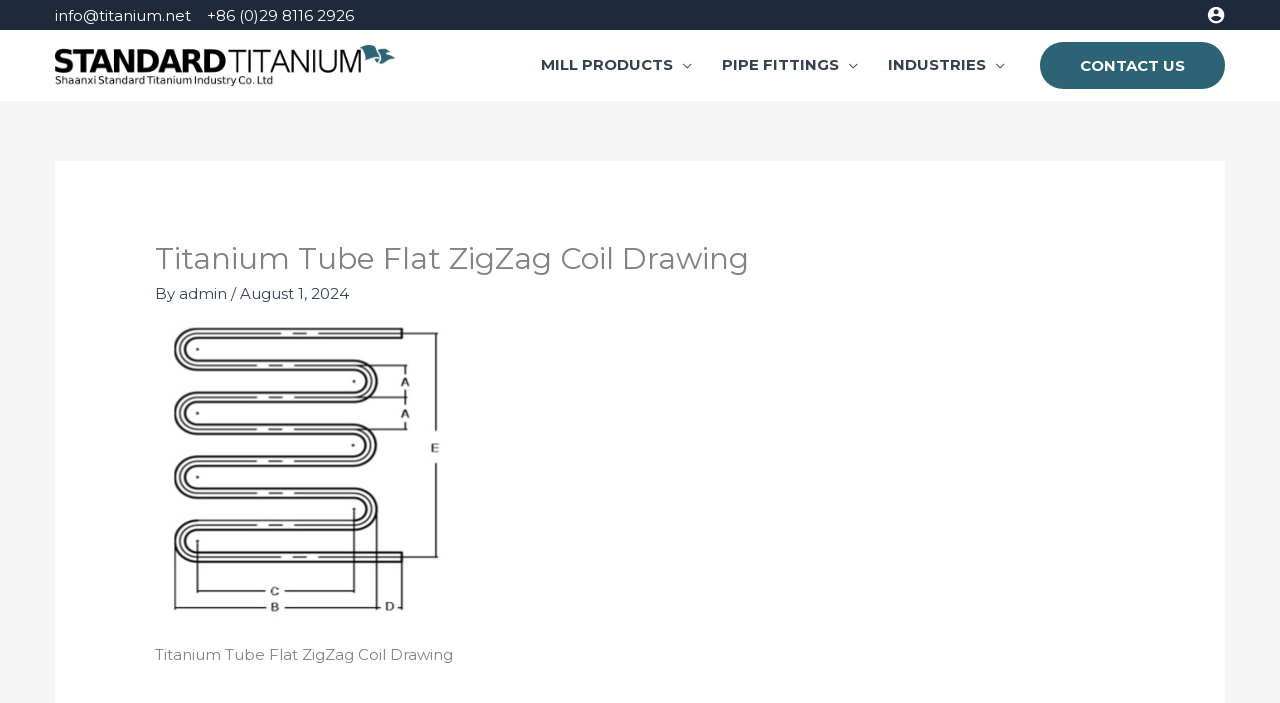

--- FILE ---
content_type: text/css; charset=UTF-8
request_url: https://titanium.net/wp-content/uploads/elementor/css/post-45226.css?ver=1768574014
body_size: 75
content:
.elementor-kit-45226{--e-global-color-primary:#6EC1E4;--e-global-color-secondary:#54595F;--e-global-color-text:#7A7A7A;--e-global-color-accent:#61CE70;--e-global-color-dfc02a7:#4054B2;--e-global-color-3144495a:#23A455;--e-global-color-b5de57:#000;--e-global-color-399d60bd:#FFF;--e-global-typography-primary-font-family:"Roboto";--e-global-typography-primary-font-weight:600;--e-global-typography-secondary-font-family:"Roboto Slab";--e-global-typography-secondary-font-weight:400;--e-global-typography-text-font-family:"Roboto";--e-global-typography-text-font-weight:400;--e-global-typography-accent-font-family:"Roboto";--e-global-typography-accent-font-weight:500;}.elementor-kit-45226 e-page-transition{background-color:#FFBC7D;}.elementor-section.elementor-section-boxed > .elementor-container{max-width:1140px;}.e-con{--container-max-width:1140px;}.elementor-widget:not(:last-child){margin-block-end:10px;}.elementor-element{--widgets-spacing:10px 10px;--widgets-spacing-row:10px;--widgets-spacing-column:10px;}{}h1.entry-title{display:var(--page-title-display);}@media(max-width:1024px){.elementor-section.elementor-section-boxed > .elementor-container{max-width:1024px;}.e-con{--container-max-width:1024px;}}@media(max-width:767px){.elementor-section.elementor-section-boxed > .elementor-container{max-width:767px;}.e-con{--container-max-width:767px;}}/* Start custom CSS */.ast-menu-toggle {
  border-style: none !important;
}

.ast-menu-toggle:focus {
  outline: none !important;
}

.menu-toggle-close {
  border-style: none !important; /* Add !important if needed. */
}

.menu-toggle-close:focus {
  outline: none !important; /* Add !important if needed. */
}


#mobile-header button.menu-toggle,
#mobile-header button.menu-toggle:hover,
#mobile-header button.menu-toggle:focus {
    color: #575757;
    background-color: transparent;
    border-radius: 0;
    border: 0;
}/* End custom CSS */

--- FILE ---
content_type: text/css; charset=UTF-8
request_url: https://titanium.net/wp-content/uploads/elementor/css/post-55494.css?ver=1768574015
body_size: 1550
content:
.elementor-55494 .elementor-element.elementor-element-14a2c4a{--display:flex;--flex-direction:row-reverse;--container-widget-width:calc( ( 1 - var( --container-widget-flex-grow ) ) * 100% );--container-widget-height:100%;--container-widget-flex-grow:1;--container-widget-align-self:stretch;--flex-wrap-mobile:wrap-reverse;--align-items:flex-end;}.elementor-55494 .elementor-element.elementor-element-58fd33d > .elementor-widget-container{border-style:none;}.elementor-55494 .elementor-element.elementor-element-58fd33d .elementor-icon-wrapper{text-align:center;}.elementor-55494 .elementor-element.elementor-element-58fd33d.elementor-view-stacked .elementor-icon{background-color:#14BABF;}.elementor-55494 .elementor-element.elementor-element-58fd33d.elementor-view-framed .elementor-icon, .elementor-55494 .elementor-element.elementor-element-58fd33d.elementor-view-default .elementor-icon{color:#14BABF;border-color:#14BABF;}.elementor-55494 .elementor-element.elementor-element-58fd33d.elementor-view-framed .elementor-icon, .elementor-55494 .elementor-element.elementor-element-58fd33d.elementor-view-default .elementor-icon svg{fill:#14BABF;}.elementor-55494 .elementor-element.elementor-element-58fd33d .elementor-icon{font-size:31px;}.elementor-55494 .elementor-element.elementor-element-58fd33d .elementor-icon svg{height:31px;}.elementor-55494 .elementor-element.elementor-element-c8df8f0 > .elementor-widget-container{border-style:none;}.elementor-55494 .elementor-element.elementor-element-c8df8f0 .elementor-icon-wrapper{text-align:center;}.elementor-55494 .elementor-element.elementor-element-c8df8f0.elementor-view-stacked .elementor-icon{background-color:#14BABF;}.elementor-55494 .elementor-element.elementor-element-c8df8f0.elementor-view-framed .elementor-icon, .elementor-55494 .elementor-element.elementor-element-c8df8f0.elementor-view-default .elementor-icon{color:#14BABF;border-color:#14BABF;}.elementor-55494 .elementor-element.elementor-element-c8df8f0.elementor-view-framed .elementor-icon, .elementor-55494 .elementor-element.elementor-element-c8df8f0.elementor-view-default .elementor-icon svg{fill:#14BABF;}.elementor-55494 .elementor-element.elementor-element-c8df8f0 .elementor-icon{font-size:31px;}.elementor-55494 .elementor-element.elementor-element-c8df8f0 .elementor-icon svg{height:31px;}.elementor-55494 .elementor-element.elementor-element-9f14518{--display:flex;--flex-direction:row;--container-widget-width:calc( ( 1 - var( --container-widget-flex-grow ) ) * 100% );--container-widget-height:100%;--container-widget-flex-grow:1;--container-widget-align-self:stretch;--flex-wrap-mobile:wrap;--align-items:stretch;--gap:0px 0px;--row-gap:0px;--column-gap:0px;--overlay-opacity:1;--padding-top:100px;--padding-bottom:40px;--padding-left:0px;--padding-right:0px;}.elementor-55494 .elementor-element.elementor-element-9f14518:not(.elementor-motion-effects-element-type-background), .elementor-55494 .elementor-element.elementor-element-9f14518 > .elementor-motion-effects-container > .elementor-motion-effects-layer{background-color:#0a2941;}.elementor-55494 .elementor-element.elementor-element-9f14518::before, .elementor-55494 .elementor-element.elementor-element-9f14518 > .elementor-background-video-container::before, .elementor-55494 .elementor-element.elementor-element-9f14518 > .e-con-inner > .elementor-background-video-container::before, .elementor-55494 .elementor-element.elementor-element-9f14518 > .elementor-background-slideshow::before, .elementor-55494 .elementor-element.elementor-element-9f14518 > .e-con-inner > .elementor-background-slideshow::before, .elementor-55494 .elementor-element.elementor-element-9f14518 > .elementor-motion-effects-container > .elementor-motion-effects-layer::before{background-color:#0a2941;--background-overlay:'';}.elementor-55494 .elementor-element.elementor-element-eb5d02c{--display:flex;}.elementor-55494 .elementor-element.elementor-element-6f3e403{--display:flex;--flex-direction:row;--container-widget-width:calc( ( 1 - var( --container-widget-flex-grow ) ) * 100% );--container-widget-height:100%;--container-widget-flex-grow:1;--container-widget-align-self:stretch;--flex-wrap-mobile:wrap;--align-items:stretch;--gap:10px 10px;--row-gap:10px;--column-gap:10px;}.elementor-55494 .elementor-element.elementor-element-1ccb1d3{--display:flex;--flex-direction:row;--container-widget-width:initial;--container-widget-height:100%;--container-widget-flex-grow:1;--container-widget-align-self:stretch;--flex-wrap-mobile:wrap;--padding-top:0px;--padding-bottom:0px;--padding-left:0px;--padding-right:80px;}.elementor-55494 .elementor-element.elementor-element-997efb8{--display:flex;--margin-top:0px;--margin-bottom:0px;--margin-left:0px;--margin-right:60px;}.elementor-55494 .elementor-element.elementor-element-dee1cd5{text-align:start;}.elementor-55494 .elementor-element.elementor-element-dee1cd5 img{width:100%;}.elementor-55494 .elementor-element.elementor-element-a7152ec > .elementor-widget-container{margin:20px 0px 0px 0px;padding:0px 0px 0px 0px;}.elementor-55494 .elementor-element.elementor-element-a7152ec{text-align:start;font-size:14px;color:rgba(255,255,255,0.65);}.elementor-55494 .elementor-element.elementor-element-510f0f9{--display:flex;--flex-direction:row;--container-widget-width:initial;--container-widget-height:100%;--container-widget-flex-grow:1;--container-widget-align-self:stretch;--flex-wrap-mobile:wrap;}.elementor-55494 .elementor-element.elementor-element-5c644ed{--display:flex;}.elementor-55494 .elementor-element.elementor-element-9abdb94 > .elementor-widget-container{padding:0px 0px 20px 0px;}.elementor-55494 .elementor-element.elementor-element-9abdb94{text-align:start;}.elementor-55494 .elementor-element.elementor-element-9abdb94 .elementor-heading-title{text-transform:uppercase;letter-spacing:3px;color:rgba(255,255,255,0.33);}.elementor-55494 .elementor-element.elementor-element-bae434f > .elementor-widget-container{margin:0px 0px 0px 0px;padding:0px 0px 0px 0px;}.elementor-55494 .elementor-element.elementor-element-bae434f .elementor-icon-list-items:not(.elementor-inline-items) .elementor-icon-list-item:not(:last-child){padding-block-end:calc(2px/2);}.elementor-55494 .elementor-element.elementor-element-bae434f .elementor-icon-list-items:not(.elementor-inline-items) .elementor-icon-list-item:not(:first-child){margin-block-start:calc(2px/2);}.elementor-55494 .elementor-element.elementor-element-bae434f .elementor-icon-list-items.elementor-inline-items .elementor-icon-list-item{margin-inline:calc(2px/2);}.elementor-55494 .elementor-element.elementor-element-bae434f .elementor-icon-list-items.elementor-inline-items{margin-inline:calc(-2px/2);}.elementor-55494 .elementor-element.elementor-element-bae434f .elementor-icon-list-items.elementor-inline-items .elementor-icon-list-item:after{inset-inline-end:calc(-2px/2);}.elementor-55494 .elementor-element.elementor-element-bae434f .elementor-icon-list-icon i{color:rgba(255,255,255,0.5);transition:color 0.3s;}.elementor-55494 .elementor-element.elementor-element-bae434f .elementor-icon-list-icon svg{fill:rgba(255,255,255,0.5);transition:fill 0.3s;}.elementor-55494 .elementor-element.elementor-element-bae434f .elementor-icon-list-item:hover .elementor-icon-list-icon i{color:#d94948;}.elementor-55494 .elementor-element.elementor-element-bae434f .elementor-icon-list-item:hover .elementor-icon-list-icon svg{fill:#d94948;}.elementor-55494 .elementor-element.elementor-element-bae434f{--e-icon-list-icon-size:6px;--icon-vertical-offset:0px;}.elementor-55494 .elementor-element.elementor-element-bae434f .elementor-icon-list-icon{padding-inline-end:0px;}.elementor-55494 .elementor-element.elementor-element-bae434f .elementor-icon-list-item > .elementor-icon-list-text, .elementor-55494 .elementor-element.elementor-element-bae434f .elementor-icon-list-item > a{font-size:14px;font-weight:500;}.elementor-55494 .elementor-element.elementor-element-bae434f .elementor-icon-list-text{color:rgba(255,255,255,0.59);transition:color 0.3s;}.elementor-55494 .elementor-element.elementor-element-bae434f .elementor-icon-list-item:hover .elementor-icon-list-text{color:#6EC1E4;}.elementor-55494 .elementor-element.elementor-element-5ac51c4{--display:flex;}.elementor-55494 .elementor-element.elementor-element-12b7afd > .elementor-widget-container{padding:0px 0px 20px 0px;}.elementor-55494 .elementor-element.elementor-element-12b7afd{text-align:start;}.elementor-55494 .elementor-element.elementor-element-12b7afd .elementor-heading-title{text-transform:uppercase;letter-spacing:3px;color:rgba(255,255,255,0.33);}.elementor-55494 .elementor-element.elementor-element-9a99eba > .elementor-widget-container{margin:0px 0px 0px 0px;padding:0px 0px 30px 0px;}.elementor-55494 .elementor-element.elementor-element-9a99eba .elementor-icon-list-items:not(.elementor-inline-items) .elementor-icon-list-item:not(:last-child){padding-block-end:calc(2px/2);}.elementor-55494 .elementor-element.elementor-element-9a99eba .elementor-icon-list-items:not(.elementor-inline-items) .elementor-icon-list-item:not(:first-child){margin-block-start:calc(2px/2);}.elementor-55494 .elementor-element.elementor-element-9a99eba .elementor-icon-list-items.elementor-inline-items .elementor-icon-list-item{margin-inline:calc(2px/2);}.elementor-55494 .elementor-element.elementor-element-9a99eba .elementor-icon-list-items.elementor-inline-items{margin-inline:calc(-2px/2);}.elementor-55494 .elementor-element.elementor-element-9a99eba .elementor-icon-list-items.elementor-inline-items .elementor-icon-list-item:after{inset-inline-end:calc(-2px/2);}.elementor-55494 .elementor-element.elementor-element-9a99eba .elementor-icon-list-icon i{color:rgba(255,255,255,0.5);transition:color 0.3s;}.elementor-55494 .elementor-element.elementor-element-9a99eba .elementor-icon-list-icon svg{fill:rgba(255,255,255,0.5);transition:fill 0.3s;}.elementor-55494 .elementor-element.elementor-element-9a99eba .elementor-icon-list-item:hover .elementor-icon-list-icon i{color:#d94948;}.elementor-55494 .elementor-element.elementor-element-9a99eba .elementor-icon-list-item:hover .elementor-icon-list-icon svg{fill:#d94948;}.elementor-55494 .elementor-element.elementor-element-9a99eba{--e-icon-list-icon-size:6px;--icon-vertical-offset:0px;}.elementor-55494 .elementor-element.elementor-element-9a99eba .elementor-icon-list-icon{padding-inline-end:0px;}.elementor-55494 .elementor-element.elementor-element-9a99eba .elementor-icon-list-item > .elementor-icon-list-text, .elementor-55494 .elementor-element.elementor-element-9a99eba .elementor-icon-list-item > a{font-size:14px;font-weight:500;}.elementor-55494 .elementor-element.elementor-element-9a99eba .elementor-icon-list-text{color:rgba(255,255,255,0.59);transition:color 0.3s;}.elementor-55494 .elementor-element.elementor-element-9a99eba .elementor-icon-list-item:hover .elementor-icon-list-text{color:#6EC1E4;}.elementor-55494 .elementor-element.elementor-element-22ab305{--display:flex;}.elementor-55494 .elementor-element.elementor-element-513cdfb > .elementor-widget-container{padding:0px 0px 20px 0px;}.elementor-55494 .elementor-element.elementor-element-513cdfb{text-align:start;}.elementor-55494 .elementor-element.elementor-element-513cdfb .elementor-heading-title{text-transform:uppercase;letter-spacing:3px;color:rgba(255,255,255,0.33);}.elementor-55494 .elementor-element.elementor-element-660dc82 > .elementor-widget-container{margin:0px 0px 0px 0px;padding:0px 0px 0px 0px;}.elementor-55494 .elementor-element.elementor-element-660dc82 .elementor-icon-list-items:not(.elementor-inline-items) .elementor-icon-list-item:not(:last-child){padding-block-end:calc(2px/2);}.elementor-55494 .elementor-element.elementor-element-660dc82 .elementor-icon-list-items:not(.elementor-inline-items) .elementor-icon-list-item:not(:first-child){margin-block-start:calc(2px/2);}.elementor-55494 .elementor-element.elementor-element-660dc82 .elementor-icon-list-items.elementor-inline-items .elementor-icon-list-item{margin-inline:calc(2px/2);}.elementor-55494 .elementor-element.elementor-element-660dc82 .elementor-icon-list-items.elementor-inline-items{margin-inline:calc(-2px/2);}.elementor-55494 .elementor-element.elementor-element-660dc82 .elementor-icon-list-items.elementor-inline-items .elementor-icon-list-item:after{inset-inline-end:calc(-2px/2);}.elementor-55494 .elementor-element.elementor-element-660dc82 .elementor-icon-list-icon i{color:rgba(255,255,255,0.5);transition:color 0.3s;}.elementor-55494 .elementor-element.elementor-element-660dc82 .elementor-icon-list-icon svg{fill:rgba(255,255,255,0.5);transition:fill 0.3s;}.elementor-55494 .elementor-element.elementor-element-660dc82 .elementor-icon-list-item:hover .elementor-icon-list-icon i{color:#d94948;}.elementor-55494 .elementor-element.elementor-element-660dc82 .elementor-icon-list-item:hover .elementor-icon-list-icon svg{fill:#d94948;}.elementor-55494 .elementor-element.elementor-element-660dc82{--e-icon-list-icon-size:6px;--icon-vertical-offset:0px;}.elementor-55494 .elementor-element.elementor-element-660dc82 .elementor-icon-list-icon{padding-inline-end:0px;}.elementor-55494 .elementor-element.elementor-element-660dc82 .elementor-icon-list-item > .elementor-icon-list-text, .elementor-55494 .elementor-element.elementor-element-660dc82 .elementor-icon-list-item > a{font-size:14px;font-weight:500;}.elementor-55494 .elementor-element.elementor-element-660dc82 .elementor-icon-list-text{color:rgba(255,255,255,0.59);transition:color 0.3s;}.elementor-55494 .elementor-element.elementor-element-660dc82 .elementor-icon-list-item:hover .elementor-icon-list-text{color:#6EC1E4;}.elementor-55494 .elementor-element.elementor-element-5662bd6{--display:flex;}.elementor-55494 .elementor-element.elementor-element-a53a545 > .elementor-widget-container{padding:0px 0px 20px 0px;}.elementor-55494 .elementor-element.elementor-element-a53a545{text-align:start;}.elementor-55494 .elementor-element.elementor-element-a53a545 .elementor-heading-title{text-transform:uppercase;letter-spacing:3px;color:rgba(255,255,255,0.33);}.elementor-55494 .elementor-element.elementor-element-a847882 > .elementor-widget-container{margin:0px 0px 0px 0px;padding:0px 0px 0px 0px;}.elementor-55494 .elementor-element.elementor-element-a847882 .elementor-icon-list-items:not(.elementor-inline-items) .elementor-icon-list-item:not(:last-child){padding-block-end:calc(2px/2);}.elementor-55494 .elementor-element.elementor-element-a847882 .elementor-icon-list-items:not(.elementor-inline-items) .elementor-icon-list-item:not(:first-child){margin-block-start:calc(2px/2);}.elementor-55494 .elementor-element.elementor-element-a847882 .elementor-icon-list-items.elementor-inline-items .elementor-icon-list-item{margin-inline:calc(2px/2);}.elementor-55494 .elementor-element.elementor-element-a847882 .elementor-icon-list-items.elementor-inline-items{margin-inline:calc(-2px/2);}.elementor-55494 .elementor-element.elementor-element-a847882 .elementor-icon-list-items.elementor-inline-items .elementor-icon-list-item:after{inset-inline-end:calc(-2px/2);}.elementor-55494 .elementor-element.elementor-element-a847882 .elementor-icon-list-icon i{color:rgba(255,255,255,0.5);transition:color 0.3s;}.elementor-55494 .elementor-element.elementor-element-a847882 .elementor-icon-list-icon svg{fill:rgba(255,255,255,0.5);transition:fill 0.3s;}.elementor-55494 .elementor-element.elementor-element-a847882 .elementor-icon-list-item:hover .elementor-icon-list-icon i{color:#d94948;}.elementor-55494 .elementor-element.elementor-element-a847882 .elementor-icon-list-item:hover .elementor-icon-list-icon svg{fill:#d94948;}.elementor-55494 .elementor-element.elementor-element-a847882{--e-icon-list-icon-size:6px;--icon-vertical-offset:0px;}.elementor-55494 .elementor-element.elementor-element-a847882 .elementor-icon-list-icon{padding-inline-end:0px;}.elementor-55494 .elementor-element.elementor-element-a847882 .elementor-icon-list-item > .elementor-icon-list-text, .elementor-55494 .elementor-element.elementor-element-a847882 .elementor-icon-list-item > a{font-size:14px;font-weight:500;}.elementor-55494 .elementor-element.elementor-element-a847882 .elementor-icon-list-text{color:rgba(255,255,255,0.59);transition:color 0.3s;}.elementor-55494 .elementor-element.elementor-element-a847882 .elementor-icon-list-item:hover .elementor-icon-list-text{color:#6EC1E4;}.elementor-55494 .elementor-element.elementor-element-9be9b77{--display:flex;--flex-direction:row;--container-widget-width:calc( ( 1 - var( --container-widget-flex-grow ) ) * 100% );--container-widget-height:100%;--container-widget-flex-grow:1;--container-widget-align-self:stretch;--flex-wrap-mobile:wrap;--align-items:stretch;--gap:10px 10px;--row-gap:10px;--column-gap:10px;--margin-top:80px;--margin-bottom:0px;--margin-left:0px;--margin-right:0px;}.elementor-55494 .elementor-element.elementor-element-501e24e{--display:flex;--padding-top:0px;--padding-bottom:0px;--padding-left:0px;--padding-right:0px;}.elementor-55494 .elementor-element.elementor-element-6f1c314 > .elementor-widget-container{padding:0px 25px 0px 0px;}.elementor-55494 .elementor-element.elementor-element-6f1c314{color:rgba(255,255,255,0.75);}.elementor-55494 .elementor-element.elementor-element-6a6970a{--display:flex;--padding-top:0px;--padding-bottom:0px;--padding-left:0px;--padding-right:0px;}.elementor-55494 .elementor-element.elementor-element-1d51803 > .elementor-widget-container{padding:0px 0px 0px 0px;}.elementor-55494 .elementor-element.elementor-element-1d51803{text-align:end;color:rgba(255,255,255,0.75);}@media(max-width:1024px){.elementor-55494 .elementor-element.elementor-element-9f14518{--padding-top:50px;--padding-bottom:50px;--padding-left:50px;--padding-right:50px;}.elementor-55494 .elementor-element.elementor-element-1ccb1d3{--margin-top:0px;--margin-bottom:50px;--margin-left:0px;--margin-right:0px;--padding-top:0px;--padding-bottom:0px;--padding-left:0px;--padding-right:0px;}.elementor-55494 .elementor-element.elementor-element-dee1cd5{text-align:center;}.elementor-55494 .elementor-element.elementor-element-a7152ec{text-align:center;}.elementor-55494 .elementor-element.elementor-element-501e24e{--padding-top:0px;--padding-bottom:0px;--padding-left:0px;--padding-right:0px;}.elementor-55494 .elementor-element.elementor-element-6f1c314 > .elementor-widget-container{padding:0px 50px 0px 0px;}.elementor-55494 .elementor-element.elementor-element-6a6970a{--padding-top:0px;--padding-bottom:0px;--padding-left:0px;--padding-right:0px;}.elementor-55494 .elementor-element.elementor-element-1d51803 > .elementor-widget-container{padding:0px 0px 0px 0px;}.elementor-55494 .elementor-element.elementor-element-1d51803{text-align:end;}}@media(max-width:767px){.elementor-55494 .elementor-element.elementor-element-9f14518{--padding-top:50px;--padding-bottom:50px;--padding-left:20px;--padding-right:20px;}.elementor-55494 .elementor-element.elementor-element-1ccb1d3{--margin-top:0px;--margin-bottom:0px;--margin-left:0px;--margin-right:0px;}.elementor-55494 .elementor-element.elementor-element-997efb8{--margin-top:0px;--margin-bottom:0px;--margin-left:0px;--margin-right:0px;}.elementor-55494 .elementor-element.elementor-element-dee1cd5{text-align:start;}.elementor-55494 .elementor-element.elementor-element-a7152ec > .elementor-widget-container{margin:0px 0px 0px 0px;padding:0px 0px 0px 0px;}.elementor-55494 .elementor-element.elementor-element-a7152ec{text-align:start;}.elementor-55494 .elementor-element.elementor-element-5c644ed{--width:45%;}.elementor-55494 .elementor-element.elementor-element-9abdb94 > .elementor-widget-container{padding:0px 0px 0px 0px;}.elementor-55494 .elementor-element.elementor-element-9abdb94{text-align:start;}.elementor-55494 .elementor-element.elementor-element-5ac51c4{--width:50%;}.elementor-55494 .elementor-element.elementor-element-12b7afd > .elementor-widget-container{padding:0px 0px 0px 0px;}.elementor-55494 .elementor-element.elementor-element-12b7afd{text-align:start;}.elementor-55494 .elementor-element.elementor-element-9a99eba > .elementor-widget-container{padding:0px 0px 0px 0px;}.elementor-55494 .elementor-element.elementor-element-22ab305{--width:45%;}.elementor-55494 .elementor-element.elementor-element-513cdfb > .elementor-widget-container{padding:0px 0px 0px 0px;}.elementor-55494 .elementor-element.elementor-element-513cdfb{text-align:start;}.elementor-55494 .elementor-element.elementor-element-5662bd6{--width:45%;}.elementor-55494 .elementor-element.elementor-element-a53a545 > .elementor-widget-container{padding:0px 0px 0px 0px;}.elementor-55494 .elementor-element.elementor-element-a53a545{text-align:start;}.elementor-55494 .elementor-element.elementor-element-6f1c314 > .elementor-widget-container{margin:0px 0px 0px 0px;padding:0px 0px 0px 0px;}.elementor-55494 .elementor-element.elementor-element-6f1c314{text-align:center;}.elementor-55494 .elementor-element.elementor-element-1d51803 > .elementor-widget-container{margin:0px 0px 0px 0px;padding:0px 0px 0px 0px;}.elementor-55494 .elementor-element.elementor-element-1d51803{text-align:center;}}@media(min-width:768px){.elementor-55494 .elementor-element.elementor-element-1ccb1d3{--width:100%;}.elementor-55494 .elementor-element.elementor-element-997efb8{--width:35%;}.elementor-55494 .elementor-element.elementor-element-510f0f9{--width:65%;}.elementor-55494 .elementor-element.elementor-element-5c644ed{--width:100%;}.elementor-55494 .elementor-element.elementor-element-5ac51c4{--width:100%;}.elementor-55494 .elementor-element.elementor-element-22ab305{--width:100%;}.elementor-55494 .elementor-element.elementor-element-5662bd6{--width:100%;}}@media(max-width:1024px) and (min-width:768px){.elementor-55494 .elementor-element.elementor-element-1ccb1d3{--width:100%;}.elementor-55494 .elementor-element.elementor-element-5c644ed{--width:33%;}.elementor-55494 .elementor-element.elementor-element-5ac51c4{--width:33%;}.elementor-55494 .elementor-element.elementor-element-22ab305{--width:34%;}.elementor-55494 .elementor-element.elementor-element-5662bd6{--width:34%;}}

--- FILE ---
content_type: text/css; charset=UTF-8
request_url: https://titanium.net/wp-content/uploads/elementor/css/post-50197.css?ver=1768574015
body_size: -221
content:
.elementor-50197 .elementor-element.elementor-element-ed4eab6:not(.elementor-motion-effects-element-type-background), .elementor-50197 .elementor-element.elementor-element-ed4eab6 > .elementor-motion-effects-container > .elementor-motion-effects-layer{background-color:#FFFFFF;}.elementor-50197 .elementor-element.elementor-element-ed4eab6{transition:background 0.3s, border 0.3s, border-radius 0.3s, box-shadow 0.3s;}.elementor-50197 .elementor-element.elementor-element-ed4eab6 > .elementor-background-overlay{transition:background 0.3s, border-radius 0.3s, opacity 0.3s;}.elementor-50197 .elementor-element.elementor-element-0bac4d5 .widget-image-caption{font-weight:bold;}.elementor-50197 .elementor-element.elementor-element-9ca4c35 .widget-image-caption{font-weight:bold;}.elementor-50197 .elementor-element.elementor-element-febdc4e .widget-image-caption{font-weight:bold;}.elementor-50197 .elementor-element.elementor-element-28c6acb .widget-image-caption{font-weight:bold;}.elementor-50197 .elementor-element.elementor-element-73b68ba .widget-image-caption{font-weight:bold;}@media(max-width:767px){.elementor-50197 .elementor-element.elementor-element-e99100d{width:50%;}.elementor-50197 .elementor-element.elementor-element-5bbe232{width:50%;}.elementor-50197 .elementor-element.elementor-element-6f464bf{width:50%;}.elementor-50197 .elementor-element.elementor-element-92de0b0{width:50%;}.elementor-50197 .elementor-element.elementor-element-335fb46{width:50%;}}

--- FILE ---
content_type: text/css; charset=UTF-8
request_url: https://titanium.net/wp-content/uploads/elementor/css/post-50200.css?ver=1768574015
body_size: -217
content:
.elementor-50200 .elementor-element.elementor-element-ed4eab6:not(.elementor-motion-effects-element-type-background), .elementor-50200 .elementor-element.elementor-element-ed4eab6 > .elementor-motion-effects-container > .elementor-motion-effects-layer{background-color:#FFFFFF;}.elementor-50200 .elementor-element.elementor-element-ed4eab6{transition:background 0.3s, border 0.3s, border-radius 0.3s, box-shadow 0.3s;}.elementor-50200 .elementor-element.elementor-element-ed4eab6 > .elementor-background-overlay{transition:background 0.3s, border-radius 0.3s, opacity 0.3s;}@media(max-width:767px){.elementor-50200 .elementor-element.elementor-element-e99100d{width:50%;}.elementor-50200 .elementor-element.elementor-element-5bbe232{width:50%;}.elementor-50200 .elementor-element.elementor-element-6f464bf{width:50%;}.elementor-50200 .elementor-element.elementor-element-92de0b0{width:50%;}.elementor-50200 .elementor-element.elementor-element-335fb46{width:50%;}}

--- FILE ---
content_type: text/css; charset=UTF-8
request_url: https://titanium.net/wp-content/uploads/elementor/css/post-45592.css?ver=1768574015
body_size: -231
content:
.elementor-45592 .elementor-element.elementor-element-af865ea:not(.elementor-motion-effects-element-type-background), .elementor-45592 .elementor-element.elementor-element-af865ea > .elementor-motion-effects-container > .elementor-motion-effects-layer{background-color:#FFFFFF;}.elementor-45592 .elementor-element.elementor-element-af865ea{transition:background 0.3s, border 0.3s, border-radius 0.3s, box-shadow 0.3s;}.elementor-45592 .elementor-element.elementor-element-af865ea > .elementor-background-overlay{transition:background 0.3s, border-radius 0.3s, opacity 0.3s;}@media(max-width:767px){.elementor-45592 .elementor-element.elementor-element-dc1b504{width:50%;}.elementor-45592 .elementor-element.elementor-element-29e8ccb{width:50%;}.elementor-45592 .elementor-element.elementor-element-0c54e3f{width:50%;}.elementor-45592 .elementor-element.elementor-element-1a71b06{width:50%;}}

--- FILE ---
content_type: text/css; charset=UTF-8
request_url: https://titanium.net/wp-content/uploads/elementor/css/post-55702.css?ver=1768574015
body_size: 232
content:
.elementor-55702 .elementor-element.elementor-element-4f1354c{--display:flex;}.elementor-55702 .elementor-element.elementor-element-0d3c246{text-align:start;}.elementor-55702 .elementor-element.elementor-element-5bf7a62{--display:flex;--flex-direction:row;--container-widget-width:initial;--container-widget-height:100%;--container-widget-flex-grow:1;--container-widget-align-self:stretch;--flex-wrap-mobile:wrap;--gap:0px 0px;--row-gap:0px;--column-gap:0px;--flex-wrap:wrap;}.elementor-55702 .elementor-element.elementor-element-a2cca6c{--display:flex;}.elementor-55702 .elementor-element.elementor-element-58ebc29 .elementor-icon-list-icon i{transition:color 0.3s;}.elementor-55702 .elementor-element.elementor-element-58ebc29 .elementor-icon-list-icon svg{transition:fill 0.3s;}.elementor-55702 .elementor-element.elementor-element-58ebc29{--e-icon-list-icon-size:14px;--icon-vertical-offset:0px;}.elementor-55702 .elementor-element.elementor-element-58ebc29 .elementor-icon-list-item > .elementor-icon-list-text, .elementor-55702 .elementor-element.elementor-element-58ebc29 .elementor-icon-list-item > a{text-decoration:none;}.elementor-55702 .elementor-element.elementor-element-58ebc29 .elementor-icon-list-text{transition:color 0.3s;}.elementor-55702 .elementor-element.elementor-element-2b869a4{--display:flex;}.elementor-55702 .elementor-element.elementor-element-f450d1f .elementor-icon-list-icon i{transition:color 0.3s;}.elementor-55702 .elementor-element.elementor-element-f450d1f .elementor-icon-list-icon svg{transition:fill 0.3s;}.elementor-55702 .elementor-element.elementor-element-f450d1f{--e-icon-list-icon-size:14px;--icon-vertical-offset:0px;}.elementor-55702 .elementor-element.elementor-element-f450d1f .elementor-icon-list-item > .elementor-icon-list-text, .elementor-55702 .elementor-element.elementor-element-f450d1f .elementor-icon-list-item > a{text-decoration:none;}.elementor-55702 .elementor-element.elementor-element-f450d1f .elementor-icon-list-text{transition:color 0.3s;}.elementor-55702 .elementor-element.elementor-element-c8a66da{--display:flex;}.elementor-55702 .elementor-element.elementor-element-da5d56d .elementor-icon-list-icon i{transition:color 0.3s;}.elementor-55702 .elementor-element.elementor-element-da5d56d .elementor-icon-list-icon svg{transition:fill 0.3s;}.elementor-55702 .elementor-element.elementor-element-da5d56d{--e-icon-list-icon-size:14px;--icon-vertical-offset:0px;}.elementor-55702 .elementor-element.elementor-element-da5d56d .elementor-icon-list-item > .elementor-icon-list-text, .elementor-55702 .elementor-element.elementor-element-da5d56d .elementor-icon-list-item > a{text-decoration:none;}.elementor-55702 .elementor-element.elementor-element-da5d56d .elementor-icon-list-text{transition:color 0.3s;}.elementor-55702 .elementor-element.elementor-element-5a21da7{--display:flex;}.elementor-55702 .elementor-element.elementor-element-d82166a .elementor-icon-list-icon i{transition:color 0.3s;}.elementor-55702 .elementor-element.elementor-element-d82166a .elementor-icon-list-icon svg{transition:fill 0.3s;}.elementor-55702 .elementor-element.elementor-element-d82166a{--e-icon-list-icon-size:14px;--icon-vertical-offset:0px;}.elementor-55702 .elementor-element.elementor-element-d82166a .elementor-icon-list-item > .elementor-icon-list-text, .elementor-55702 .elementor-element.elementor-element-d82166a .elementor-icon-list-item > a{text-decoration:none;}.elementor-55702 .elementor-element.elementor-element-d82166a .elementor-icon-list-text{transition:color 0.3s;}.elementor-55702 .elementor-element.elementor-element-64882c9{--display:flex;}.elementor-55702 .elementor-element.elementor-element-e9340d6 .elementor-icon-list-icon i{transition:color 0.3s;}.elementor-55702 .elementor-element.elementor-element-e9340d6 .elementor-icon-list-icon svg{transition:fill 0.3s;}.elementor-55702 .elementor-element.elementor-element-e9340d6{--e-icon-list-icon-size:14px;--icon-vertical-offset:0px;}.elementor-55702 .elementor-element.elementor-element-e9340d6 .elementor-icon-list-item > .elementor-icon-list-text, .elementor-55702 .elementor-element.elementor-element-e9340d6 .elementor-icon-list-item > a{text-decoration:none;}.elementor-55702 .elementor-element.elementor-element-e9340d6 .elementor-icon-list-text{transition:color 0.3s;}.elementor-55702 .elementor-element.elementor-element-fa353d0{--display:flex;}.elementor-55702 .elementor-element.elementor-element-e6f8010 .elementor-button{background-color:var( --e-global-color-astglobalcolor0 );font-weight:700;border-radius:20px 20px 20px 20px;}@media(min-width:768px){.elementor-55702 .elementor-element.elementor-element-a2cca6c{--width:50%;}.elementor-55702 .elementor-element.elementor-element-2b869a4{--width:50%;}.elementor-55702 .elementor-element.elementor-element-c8a66da{--width:50%;}.elementor-55702 .elementor-element.elementor-element-5a21da7{--width:50%;}.elementor-55702 .elementor-element.elementor-element-64882c9{--width:50%;}.elementor-55702 .elementor-element.elementor-element-fa353d0{--width:100%;}}@media(max-width:767px){.elementor-55702 .elementor-element.elementor-element-0d3c246 > .elementor-widget-container{margin:0px 0px 0px 10px;}.elementor-55702 .elementor-element.elementor-element-0d3c246 img{width:80%;}.elementor-55702 .elementor-element.elementor-element-a2cca6c{--width:50%;}.elementor-55702 .elementor-element.elementor-element-2b869a4{--width:50%;}.elementor-55702 .elementor-element.elementor-element-c8a66da{--width:50%;}.elementor-55702 .elementor-element.elementor-element-5a21da7{--width:50%;}}

--- FILE ---
content_type: text/css; charset=UTF-8
request_url: https://titanium.net/wp-content/uploads/elementor/css/post-52355.css?ver=1768574015
body_size: 813
content:
.elementor-52355 .elementor-element.elementor-element-59bd716d:not(.elementor-motion-effects-element-type-background) > .elementor-widget-wrap, .elementor-52355 .elementor-element.elementor-element-59bd716d > .elementor-widget-wrap > .elementor-motion-effects-container > .elementor-motion-effects-layer{background-color:#2C6375;}.elementor-52355 .elementor-element.elementor-element-59bd716d > .elementor-element-populated{transition:background 0.3s, border 0.3s, border-radius 0.3s, box-shadow 0.3s;padding:5% 10% 5% 10%;}.elementor-52355 .elementor-element.elementor-element-59bd716d > .elementor-element-populated > .elementor-background-overlay{transition:background 0.3s, border-radius 0.3s, opacity 0.3s;}.elementor-52355 .elementor-element.elementor-element-5c44e72d > .elementor-widget-container{margin:30px 0px 0px 0px;}.elementor-52355 .elementor-element.elementor-element-5c44e72d{text-align:start;}.elementor-52355 .elementor-element.elementor-element-53050282 .elementor-heading-title{color:#FFFFFF;}.elementor-52355 .elementor-element.elementor-element-5d00bfcd .elementor-field-group{padding-right:calc( 31px/2 );padding-left:calc( 31px/2 );margin-bottom:25px;}.elementor-52355 .elementor-element.elementor-element-5d00bfcd .elementor-form-fields-wrapper{margin-left:calc( -31px/2 );margin-right:calc( -31px/2 );margin-bottom:-25px;}.elementor-52355 .elementor-element.elementor-element-5d00bfcd .elementor-field-group.recaptcha_v3-bottomleft, .elementor-52355 .elementor-element.elementor-element-5d00bfcd .elementor-field-group.recaptcha_v3-bottomright{margin-bottom:0;}body.rtl .elementor-52355 .elementor-element.elementor-element-5d00bfcd .elementor-labels-inline .elementor-field-group > label{padding-left:0px;}body:not(.rtl) .elementor-52355 .elementor-element.elementor-element-5d00bfcd .elementor-labels-inline .elementor-field-group > label{padding-right:0px;}body .elementor-52355 .elementor-element.elementor-element-5d00bfcd .elementor-labels-above .elementor-field-group > label{padding-bottom:0px;}.elementor-52355 .elementor-element.elementor-element-5d00bfcd .elementor-field-group > label, .elementor-52355 .elementor-element.elementor-element-5d00bfcd .elementor-field-subgroup label{color:#434343;}.elementor-52355 .elementor-element.elementor-element-5d00bfcd .elementor-field-group > label{font-family:"Lato", Sans-serif;font-size:16px;font-weight:300;text-transform:none;font-style:normal;line-height:24px;}.elementor-52355 .elementor-element.elementor-element-5d00bfcd .elementor-field-type-html{padding-bottom:0px;color:#434343;font-family:"Lato", Sans-serif;font-size:16px;font-weight:300;text-transform:none;font-style:normal;line-height:24px;}.elementor-52355 .elementor-element.elementor-element-5d00bfcd .elementor-field-group .elementor-field{color:#000000;}.elementor-52355 .elementor-element.elementor-element-5d00bfcd .elementor-field-group .elementor-field, .elementor-52355 .elementor-element.elementor-element-5d00bfcd .elementor-field-subgroup label{font-family:"Lato", Sans-serif;font-size:16px;font-weight:400;text-transform:none;font-style:normal;line-height:24px;}.elementor-52355 .elementor-element.elementor-element-5d00bfcd .elementor-field-group .elementor-field:not(.elementor-select-wrapper){background-color:#E2E2E2;border-color:#FFFFFF;border-width:1px 1px 1px 1px;border-radius:0px 0px 0px 0px;}.elementor-52355 .elementor-element.elementor-element-5d00bfcd .elementor-field-group .elementor-select-wrapper select{background-color:#E2E2E2;border-color:#FFFFFF;border-width:1px 1px 1px 1px;border-radius:0px 0px 0px 0px;}.elementor-52355 .elementor-element.elementor-element-5d00bfcd .elementor-field-group .elementor-select-wrapper::before{color:#FFFFFF;}.elementor-52355 .elementor-element.elementor-element-5d00bfcd .elementor-button{font-family:"Roboto", Sans-serif;font-size:14px;font-weight:500;text-transform:uppercase;line-height:1em;letter-spacing:0.3px;border-radius:30px 30px 30px 30px;padding:20px 26px 16px 26px;}.elementor-52355 .elementor-element.elementor-element-5d00bfcd .e-form__buttons__wrapper__button-next{background-color:#14BABF;color:#FFFFFF;}.elementor-52355 .elementor-element.elementor-element-5d00bfcd .elementor-button[type="submit"]{background-color:#14BABF;color:#FFFFFF;}.elementor-52355 .elementor-element.elementor-element-5d00bfcd .elementor-button[type="submit"] svg *{fill:#FFFFFF;}.elementor-52355 .elementor-element.elementor-element-5d00bfcd .e-form__buttons__wrapper__button-previous{background-color:#293FAD;color:#ffffff;}.elementor-52355 .elementor-element.elementor-element-5d00bfcd .e-form__buttons__wrapper__button-next:hover{background-color:#40F9FF;}.elementor-52355 .elementor-element.elementor-element-5d00bfcd .elementor-button[type="submit"]:hover{background-color:#40F9FF;}.elementor-52355 .elementor-element.elementor-element-5d00bfcd .e-form__buttons__wrapper__button-previous:hover{color:#ffffff;}.elementor-52355 .elementor-element.elementor-element-5d00bfcd .elementor-message{font-family:"Lato", Sans-serif;font-size:16px;font-weight:300;text-transform:none;font-style:normal;line-height:24px;}.elementor-52355 .elementor-element.elementor-element-5d00bfcd .elementor-message.elementor-message-success{color:#FFFFFF;}.elementor-52355 .elementor-element.elementor-element-5d00bfcd .elementor-message.elementor-message-danger{color:#F3D046;}.elementor-52355 .elementor-element.elementor-element-5d00bfcd .elementor-message.elementor-help-inline{color:#FFFFFF;}.elementor-52355 .elementor-element.elementor-element-5d00bfcd .e-form__indicators__indicator, .elementor-52355 .elementor-element.elementor-element-5d00bfcd .e-form__indicators__indicator__label{font-family:"Roboto", Sans-serif;font-size:14px;font-weight:500;text-transform:uppercase;line-height:1em;letter-spacing:0.3px;}.elementor-52355 .elementor-element.elementor-element-5d00bfcd{--e-form-steps-indicators-spacing:20px;--e-form-steps-indicator-padding:30px;--e-form-steps-indicator-inactive-primary-color:#434343;--e-form-steps-indicator-inactive-secondary-color:#ffffff;--e-form-steps-indicator-active-primary-color:#293FAD;--e-form-steps-indicator-active-secondary-color:#ffffff;--e-form-steps-indicator-completed-primary-color:#293FAD;--e-form-steps-indicator-completed-secondary-color:#ffffff;--e-form-steps-divider-width:1px;--e-form-steps-divider-gap:10px;}#elementor-popup-modal-52355 .dialog-widget-content{animation-duration:0.5s;background-color:#FFFFFFB3;}#elementor-popup-modal-52355 .dialog-message{width:640px;height:auto;}#elementor-popup-modal-52355{justify-content:center;align-items:center;}#elementor-popup-modal-52355 .dialog-close-button{display:flex;top:1.2%;font-size:36px;}body:not(.rtl) #elementor-popup-modal-52355 .dialog-close-button{right:1.5%;}body.rtl #elementor-popup-modal-52355 .dialog-close-button{left:1.5%;}#elementor-popup-modal-52355 .dialog-close-button i{color:#FFFFFF;}#elementor-popup-modal-52355 .dialog-close-button svg{fill:#FFFFFF;}@media(max-width:1024px){.elementor-52355 .elementor-element.elementor-element-5d00bfcd .elementor-button{font-size:14px;}.elementor-52355 .elementor-element.elementor-element-5d00bfcd .e-form__indicators__indicator, .elementor-52355 .elementor-element.elementor-element-5d00bfcd .e-form__indicators__indicator__label{font-size:14px;}}@media(max-width:767px){.elementor-52355 .elementor-element.elementor-element-2ad17944{margin-top:0px;margin-bottom:0px;padding:0px 0px 0px 0px;}.elementor-52355 .elementor-element.elementor-element-59bd716d{width:100%;}.elementor-52355 .elementor-element.elementor-element-5d00bfcd .elementor-field-group > label{font-size:14px;line-height:22px;}.elementor-52355 .elementor-element.elementor-element-5d00bfcd .elementor-field-type-html{font-size:14px;line-height:22px;}.elementor-52355 .elementor-element.elementor-element-5d00bfcd .elementor-field-group .elementor-field, .elementor-52355 .elementor-element.elementor-element-5d00bfcd .elementor-field-subgroup label{font-size:14px;line-height:22px;}.elementor-52355 .elementor-element.elementor-element-5d00bfcd .elementor-button{font-size:12px;}.elementor-52355 .elementor-element.elementor-element-5d00bfcd .elementor-message{font-size:14px;line-height:22px;}.elementor-52355 .elementor-element.elementor-element-5d00bfcd .e-form__indicators__indicator, .elementor-52355 .elementor-element.elementor-element-5d00bfcd .e-form__indicators__indicator__label{font-size:12px;}}@media(max-width:1024px) and (min-width:768px){.elementor-52355 .elementor-element.elementor-element-59bd716d{width:80%;}}